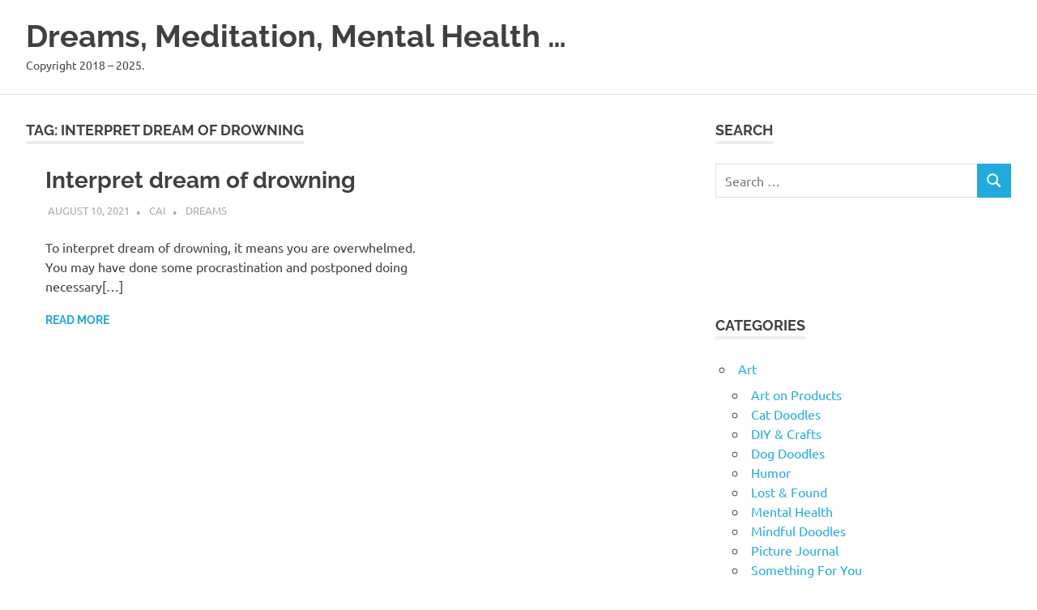

--- FILE ---
content_type: text/html; charset=UTF-8
request_url: https://artmater.com/tag/interpret-dream-of-drowning/
body_size: 9259
content:
<!DOCTYPE html>
<html lang="en-US">

<head>
<meta charset="UTF-8">
<meta name="viewport" content="width=device-width, initial-scale=1">
<link rel="profile" href="http://gmpg.org/xfn/11">
<link rel="pingback" href="https://artmater.com/xmlrpc.php">

<title>Interpret dream of drowning - Dreams, Meditation, Mental Health ...</title>
<meta name='robots' content='index, max-snippet:-1, max-image-preview:large, max-video-preview:-1, follow' />
<meta name="google" content="nositelinkssearchbox" ><link rel="canonical" href="https://artmater.com/tag/interpret-dream-of-drowning/" />
<script type="application/ld+json">{"@context":"https://schema.org","@type":"Organization","@id":"https://artmater.com/#","name":"","url":"https://artmater.com","logo":{"@type":"ImageObject","@id":"https://artmater.com/#logo","inLanguage":"en-US"},"description":"Dreams, Meditation, Mental Health ...","sameAs":["https://x.com/"]}</script><meta property="og:url" content="https://artmater.com/tag/interpret-dream-of-drowning/" /><meta property="og:site_name" content="Dreams, Meditation, Mental Health ..." /><meta property="og:locale" content="en_US" /><meta property="og:type" content="object" /><meta property="og:title" content="Interpret dream of drowning - Dreams, Meditation, Mental Health ..." /><meta name="twitter:card" content="summary"/><meta name="twitter:locale" content="en_US"/><meta name="twitter:title"  content="Interpret dream of drowning - Dreams, Meditation, Mental Health ..."/><meta name="twitter:url" content="https://artmater.com/tag/interpret-dream-of-drowning/"/><link rel="alternate" type="application/rss+xml" title="Dreams, Meditation, Mental Health ... &raquo; Feed" href="https://artmater.com/feed/" />
<link rel="alternate" type="application/rss+xml" title="Dreams, Meditation, Mental Health ... &raquo; Comments Feed" href="https://artmater.com/comments/feed/" />
<link rel="alternate" type="application/rss+xml" title="Dreams, Meditation, Mental Health ... &raquo; Interpret dream of drowning Tag Feed" href="https://artmater.com/tag/interpret-dream-of-drowning/feed/" />
<style id='wp-img-auto-sizes-contain-inline-css' type='text/css'>
img:is([sizes=auto i],[sizes^="auto," i]){contain-intrinsic-size:3000px 1500px}
/*# sourceURL=wp-img-auto-sizes-contain-inline-css */
</style>
<link rel='stylesheet' id='poseidon-theme-fonts-css' href='https://artmater.com/wp-content/fonts/444faa8e9b30f3484ae0746c0bbb10d9.css?ver=20201110' type='text/css' media='all' />
<style id='wp-emoji-styles-inline-css' type='text/css'>

	img.wp-smiley, img.emoji {
		display: inline !important;
		border: none !important;
		box-shadow: none !important;
		height: 1em !important;
		width: 1em !important;
		margin: 0 0.07em !important;
		vertical-align: -0.1em !important;
		background: none !important;
		padding: 0 !important;
	}
/*# sourceURL=wp-emoji-styles-inline-css */
</style>
<style id='wp-block-library-inline-css' type='text/css'>
:root{--wp-block-synced-color:#7a00df;--wp-block-synced-color--rgb:122,0,223;--wp-bound-block-color:var(--wp-block-synced-color);--wp-editor-canvas-background:#ddd;--wp-admin-theme-color:#007cba;--wp-admin-theme-color--rgb:0,124,186;--wp-admin-theme-color-darker-10:#006ba1;--wp-admin-theme-color-darker-10--rgb:0,107,160.5;--wp-admin-theme-color-darker-20:#005a87;--wp-admin-theme-color-darker-20--rgb:0,90,135;--wp-admin-border-width-focus:2px}@media (min-resolution:192dpi){:root{--wp-admin-border-width-focus:1.5px}}.wp-element-button{cursor:pointer}:root .has-very-light-gray-background-color{background-color:#eee}:root .has-very-dark-gray-background-color{background-color:#313131}:root .has-very-light-gray-color{color:#eee}:root .has-very-dark-gray-color{color:#313131}:root .has-vivid-green-cyan-to-vivid-cyan-blue-gradient-background{background:linear-gradient(135deg,#00d084,#0693e3)}:root .has-purple-crush-gradient-background{background:linear-gradient(135deg,#34e2e4,#4721fb 50%,#ab1dfe)}:root .has-hazy-dawn-gradient-background{background:linear-gradient(135deg,#faaca8,#dad0ec)}:root .has-subdued-olive-gradient-background{background:linear-gradient(135deg,#fafae1,#67a671)}:root .has-atomic-cream-gradient-background{background:linear-gradient(135deg,#fdd79a,#004a59)}:root .has-nightshade-gradient-background{background:linear-gradient(135deg,#330968,#31cdcf)}:root .has-midnight-gradient-background{background:linear-gradient(135deg,#020381,#2874fc)}:root{--wp--preset--font-size--normal:16px;--wp--preset--font-size--huge:42px}.has-regular-font-size{font-size:1em}.has-larger-font-size{font-size:2.625em}.has-normal-font-size{font-size:var(--wp--preset--font-size--normal)}.has-huge-font-size{font-size:var(--wp--preset--font-size--huge)}.has-text-align-center{text-align:center}.has-text-align-left{text-align:left}.has-text-align-right{text-align:right}.has-fit-text{white-space:nowrap!important}#end-resizable-editor-section{display:none}.aligncenter{clear:both}.items-justified-left{justify-content:flex-start}.items-justified-center{justify-content:center}.items-justified-right{justify-content:flex-end}.items-justified-space-between{justify-content:space-between}.screen-reader-text{border:0;clip-path:inset(50%);height:1px;margin:-1px;overflow:hidden;padding:0;position:absolute;width:1px;word-wrap:normal!important}.screen-reader-text:focus{background-color:#ddd;clip-path:none;color:#444;display:block;font-size:1em;height:auto;left:5px;line-height:normal;padding:15px 23px 14px;text-decoration:none;top:5px;width:auto;z-index:100000}html :where(.has-border-color){border-style:solid}html :where([style*=border-top-color]){border-top-style:solid}html :where([style*=border-right-color]){border-right-style:solid}html :where([style*=border-bottom-color]){border-bottom-style:solid}html :where([style*=border-left-color]){border-left-style:solid}html :where([style*=border-width]){border-style:solid}html :where([style*=border-top-width]){border-top-style:solid}html :where([style*=border-right-width]){border-right-style:solid}html :where([style*=border-bottom-width]){border-bottom-style:solid}html :where([style*=border-left-width]){border-left-style:solid}html :where(img[class*=wp-image-]){height:auto;max-width:100%}:where(figure){margin:0 0 1em}html :where(.is-position-sticky){--wp-admin--admin-bar--position-offset:var(--wp-admin--admin-bar--height,0px)}@media screen and (max-width:600px){html :where(.is-position-sticky){--wp-admin--admin-bar--position-offset:0px}}

/*# sourceURL=wp-block-library-inline-css */
</style><style id='wp-block-paragraph-inline-css' type='text/css'>
.is-small-text{font-size:.875em}.is-regular-text{font-size:1em}.is-large-text{font-size:2.25em}.is-larger-text{font-size:3em}.has-drop-cap:not(:focus):first-letter{float:left;font-size:8.4em;font-style:normal;font-weight:100;line-height:.68;margin:.05em .1em 0 0;text-transform:uppercase}body.rtl .has-drop-cap:not(:focus):first-letter{float:none;margin-left:.1em}p.has-drop-cap.has-background{overflow:hidden}:root :where(p.has-background){padding:1.25em 2.375em}:where(p.has-text-color:not(.has-link-color)) a{color:inherit}p.has-text-align-left[style*="writing-mode:vertical-lr"],p.has-text-align-right[style*="writing-mode:vertical-rl"]{rotate:180deg}
/*# sourceURL=https://artmater.com/wp-includes/blocks/paragraph/style.min.css */
</style>
<style id='global-styles-inline-css' type='text/css'>
:root{--wp--preset--aspect-ratio--square: 1;--wp--preset--aspect-ratio--4-3: 4/3;--wp--preset--aspect-ratio--3-4: 3/4;--wp--preset--aspect-ratio--3-2: 3/2;--wp--preset--aspect-ratio--2-3: 2/3;--wp--preset--aspect-ratio--16-9: 16/9;--wp--preset--aspect-ratio--9-16: 9/16;--wp--preset--color--black: #000000;--wp--preset--color--cyan-bluish-gray: #abb8c3;--wp--preset--color--white: #ffffff;--wp--preset--color--pale-pink: #f78da7;--wp--preset--color--vivid-red: #cf2e2e;--wp--preset--color--luminous-vivid-orange: #ff6900;--wp--preset--color--luminous-vivid-amber: #fcb900;--wp--preset--color--light-green-cyan: #7bdcb5;--wp--preset--color--vivid-green-cyan: #00d084;--wp--preset--color--pale-cyan-blue: #8ed1fc;--wp--preset--color--vivid-cyan-blue: #0693e3;--wp--preset--color--vivid-purple: #9b51e0;--wp--preset--color--primary: #22aadd;--wp--preset--color--secondary: #0084b7;--wp--preset--color--tertiary: #005e91;--wp--preset--color--accent: #dd2e22;--wp--preset--color--highlight: #00b734;--wp--preset--color--light-gray: #eeeeee;--wp--preset--color--gray: #777777;--wp--preset--color--dark-gray: #404040;--wp--preset--gradient--vivid-cyan-blue-to-vivid-purple: linear-gradient(135deg,rgb(6,147,227) 0%,rgb(155,81,224) 100%);--wp--preset--gradient--light-green-cyan-to-vivid-green-cyan: linear-gradient(135deg,rgb(122,220,180) 0%,rgb(0,208,130) 100%);--wp--preset--gradient--luminous-vivid-amber-to-luminous-vivid-orange: linear-gradient(135deg,rgb(252,185,0) 0%,rgb(255,105,0) 100%);--wp--preset--gradient--luminous-vivid-orange-to-vivid-red: linear-gradient(135deg,rgb(255,105,0) 0%,rgb(207,46,46) 100%);--wp--preset--gradient--very-light-gray-to-cyan-bluish-gray: linear-gradient(135deg,rgb(238,238,238) 0%,rgb(169,184,195) 100%);--wp--preset--gradient--cool-to-warm-spectrum: linear-gradient(135deg,rgb(74,234,220) 0%,rgb(151,120,209) 20%,rgb(207,42,186) 40%,rgb(238,44,130) 60%,rgb(251,105,98) 80%,rgb(254,248,76) 100%);--wp--preset--gradient--blush-light-purple: linear-gradient(135deg,rgb(255,206,236) 0%,rgb(152,150,240) 100%);--wp--preset--gradient--blush-bordeaux: linear-gradient(135deg,rgb(254,205,165) 0%,rgb(254,45,45) 50%,rgb(107,0,62) 100%);--wp--preset--gradient--luminous-dusk: linear-gradient(135deg,rgb(255,203,112) 0%,rgb(199,81,192) 50%,rgb(65,88,208) 100%);--wp--preset--gradient--pale-ocean: linear-gradient(135deg,rgb(255,245,203) 0%,rgb(182,227,212) 50%,rgb(51,167,181) 100%);--wp--preset--gradient--electric-grass: linear-gradient(135deg,rgb(202,248,128) 0%,rgb(113,206,126) 100%);--wp--preset--gradient--midnight: linear-gradient(135deg,rgb(2,3,129) 0%,rgb(40,116,252) 100%);--wp--preset--font-size--small: 13px;--wp--preset--font-size--medium: 20px;--wp--preset--font-size--large: 36px;--wp--preset--font-size--x-large: 42px;--wp--preset--spacing--20: 0.44rem;--wp--preset--spacing--30: 0.67rem;--wp--preset--spacing--40: 1rem;--wp--preset--spacing--50: 1.5rem;--wp--preset--spacing--60: 2.25rem;--wp--preset--spacing--70: 3.38rem;--wp--preset--spacing--80: 5.06rem;--wp--preset--shadow--natural: 6px 6px 9px rgba(0, 0, 0, 0.2);--wp--preset--shadow--deep: 12px 12px 50px rgba(0, 0, 0, 0.4);--wp--preset--shadow--sharp: 6px 6px 0px rgba(0, 0, 0, 0.2);--wp--preset--shadow--outlined: 6px 6px 0px -3px rgb(255, 255, 255), 6px 6px rgb(0, 0, 0);--wp--preset--shadow--crisp: 6px 6px 0px rgb(0, 0, 0);}:where(.is-layout-flex){gap: 0.5em;}:where(.is-layout-grid){gap: 0.5em;}body .is-layout-flex{display: flex;}.is-layout-flex{flex-wrap: wrap;align-items: center;}.is-layout-flex > :is(*, div){margin: 0;}body .is-layout-grid{display: grid;}.is-layout-grid > :is(*, div){margin: 0;}:where(.wp-block-columns.is-layout-flex){gap: 2em;}:where(.wp-block-columns.is-layout-grid){gap: 2em;}:where(.wp-block-post-template.is-layout-flex){gap: 1.25em;}:where(.wp-block-post-template.is-layout-grid){gap: 1.25em;}.has-black-color{color: var(--wp--preset--color--black) !important;}.has-cyan-bluish-gray-color{color: var(--wp--preset--color--cyan-bluish-gray) !important;}.has-white-color{color: var(--wp--preset--color--white) !important;}.has-pale-pink-color{color: var(--wp--preset--color--pale-pink) !important;}.has-vivid-red-color{color: var(--wp--preset--color--vivid-red) !important;}.has-luminous-vivid-orange-color{color: var(--wp--preset--color--luminous-vivid-orange) !important;}.has-luminous-vivid-amber-color{color: var(--wp--preset--color--luminous-vivid-amber) !important;}.has-light-green-cyan-color{color: var(--wp--preset--color--light-green-cyan) !important;}.has-vivid-green-cyan-color{color: var(--wp--preset--color--vivid-green-cyan) !important;}.has-pale-cyan-blue-color{color: var(--wp--preset--color--pale-cyan-blue) !important;}.has-vivid-cyan-blue-color{color: var(--wp--preset--color--vivid-cyan-blue) !important;}.has-vivid-purple-color{color: var(--wp--preset--color--vivid-purple) !important;}.has-black-background-color{background-color: var(--wp--preset--color--black) !important;}.has-cyan-bluish-gray-background-color{background-color: var(--wp--preset--color--cyan-bluish-gray) !important;}.has-white-background-color{background-color: var(--wp--preset--color--white) !important;}.has-pale-pink-background-color{background-color: var(--wp--preset--color--pale-pink) !important;}.has-vivid-red-background-color{background-color: var(--wp--preset--color--vivid-red) !important;}.has-luminous-vivid-orange-background-color{background-color: var(--wp--preset--color--luminous-vivid-orange) !important;}.has-luminous-vivid-amber-background-color{background-color: var(--wp--preset--color--luminous-vivid-amber) !important;}.has-light-green-cyan-background-color{background-color: var(--wp--preset--color--light-green-cyan) !important;}.has-vivid-green-cyan-background-color{background-color: var(--wp--preset--color--vivid-green-cyan) !important;}.has-pale-cyan-blue-background-color{background-color: var(--wp--preset--color--pale-cyan-blue) !important;}.has-vivid-cyan-blue-background-color{background-color: var(--wp--preset--color--vivid-cyan-blue) !important;}.has-vivid-purple-background-color{background-color: var(--wp--preset--color--vivid-purple) !important;}.has-black-border-color{border-color: var(--wp--preset--color--black) !important;}.has-cyan-bluish-gray-border-color{border-color: var(--wp--preset--color--cyan-bluish-gray) !important;}.has-white-border-color{border-color: var(--wp--preset--color--white) !important;}.has-pale-pink-border-color{border-color: var(--wp--preset--color--pale-pink) !important;}.has-vivid-red-border-color{border-color: var(--wp--preset--color--vivid-red) !important;}.has-luminous-vivid-orange-border-color{border-color: var(--wp--preset--color--luminous-vivid-orange) !important;}.has-luminous-vivid-amber-border-color{border-color: var(--wp--preset--color--luminous-vivid-amber) !important;}.has-light-green-cyan-border-color{border-color: var(--wp--preset--color--light-green-cyan) !important;}.has-vivid-green-cyan-border-color{border-color: var(--wp--preset--color--vivid-green-cyan) !important;}.has-pale-cyan-blue-border-color{border-color: var(--wp--preset--color--pale-cyan-blue) !important;}.has-vivid-cyan-blue-border-color{border-color: var(--wp--preset--color--vivid-cyan-blue) !important;}.has-vivid-purple-border-color{border-color: var(--wp--preset--color--vivid-purple) !important;}.has-vivid-cyan-blue-to-vivid-purple-gradient-background{background: var(--wp--preset--gradient--vivid-cyan-blue-to-vivid-purple) !important;}.has-light-green-cyan-to-vivid-green-cyan-gradient-background{background: var(--wp--preset--gradient--light-green-cyan-to-vivid-green-cyan) !important;}.has-luminous-vivid-amber-to-luminous-vivid-orange-gradient-background{background: var(--wp--preset--gradient--luminous-vivid-amber-to-luminous-vivid-orange) !important;}.has-luminous-vivid-orange-to-vivid-red-gradient-background{background: var(--wp--preset--gradient--luminous-vivid-orange-to-vivid-red) !important;}.has-very-light-gray-to-cyan-bluish-gray-gradient-background{background: var(--wp--preset--gradient--very-light-gray-to-cyan-bluish-gray) !important;}.has-cool-to-warm-spectrum-gradient-background{background: var(--wp--preset--gradient--cool-to-warm-spectrum) !important;}.has-blush-light-purple-gradient-background{background: var(--wp--preset--gradient--blush-light-purple) !important;}.has-blush-bordeaux-gradient-background{background: var(--wp--preset--gradient--blush-bordeaux) !important;}.has-luminous-dusk-gradient-background{background: var(--wp--preset--gradient--luminous-dusk) !important;}.has-pale-ocean-gradient-background{background: var(--wp--preset--gradient--pale-ocean) !important;}.has-electric-grass-gradient-background{background: var(--wp--preset--gradient--electric-grass) !important;}.has-midnight-gradient-background{background: var(--wp--preset--gradient--midnight) !important;}.has-small-font-size{font-size: var(--wp--preset--font-size--small) !important;}.has-medium-font-size{font-size: var(--wp--preset--font-size--medium) !important;}.has-large-font-size{font-size: var(--wp--preset--font-size--large) !important;}.has-x-large-font-size{font-size: var(--wp--preset--font-size--x-large) !important;}
/*# sourceURL=global-styles-inline-css */
</style>

<style id='classic-theme-styles-inline-css' type='text/css'>
/*! This file is auto-generated */
.wp-block-button__link{color:#fff;background-color:#32373c;border-radius:9999px;box-shadow:none;text-decoration:none;padding:calc(.667em + 2px) calc(1.333em + 2px);font-size:1.125em}.wp-block-file__button{background:#32373c;color:#fff;text-decoration:none}
/*# sourceURL=/wp-includes/css/classic-themes.min.css */
</style>
<link rel='stylesheet' id='poseidon-stylesheet-css' href='https://artmater.com/wp-content/themes/poseidon/style.css?ver=2.4.1' type='text/css' media='all' />
<script type="text/javascript" src="https://artmater.com/wp-includes/js/jquery/jquery.min.js?ver=3.7.1" id="jquery-core-js"></script>
<script type="text/javascript" src="https://artmater.com/wp-includes/js/jquery/jquery-migrate.min.js?ver=3.4.1" id="jquery-migrate-js"></script>
<script type="text/javascript" src="https://artmater.com/wp-content/themes/poseidon/assets/js/sticky-header.js?ver=20170203" id="poseidon-jquery-sticky-header-js"></script>
<script type="text/javascript" src="https://artmater.com/wp-content/themes/poseidon/assets/js/svgxuse.min.js?ver=1.2.6" id="svgxuse-js"></script>
<link rel="https://api.w.org/" href="https://artmater.com/wp-json/" /><link rel="alternate" title="JSON" type="application/json" href="https://artmater.com/wp-json/wp/v2/tags/7108" /><link rel="EditURI" type="application/rsd+xml" title="RSD" href="https://artmater.com/xmlrpc.php?rsd" />
<meta name="generator" content="WordPress 6.9" />
<!-- auto ad code generated by Easy Google AdSense plugin v1.0.13 --><script async src="https://pagead2.googlesyndication.com/pagead/js/adsbygoogle.js?client=ca-pub-0435444268966316" crossorigin="anonymous"></script><!-- Easy Google AdSense plugin --><!-- MagenetMonetization V: 1.0.29.3--><!-- MagenetMonetization 1 --><!-- MagenetMonetization 1.1 --><script type="application/ld+json">{"@context":"https://schema.org","@graph":[{"@type":"WebSite","name":"Dreams, Meditation, Mental Health ...","description":"Copyright 2018 - 2025.","url":"https://artmater.com","inLanguage":"en_US","@id":"https://artmater.com#website"},{"@type":"WebPage","name":"Interpret dream of drowning","url":"https://artmater.com/interpret-dream-of-drowning/","description":"To interpret dream of drowning, it means you are overwhelmed. You may have done some procrastination and postponed doing necessary[...]","inLanguage":"en_US","@id":"https://artmater.com/interpret-dream-of-drowning/#webpage"},{"@type":"BreadcrumbList","@id":"https://artmater.com/?p=7108#breadcrumblist","itemListElement":[{"@type":"ListItem","position":1,"item":{"@id":"https://artmater.com","name":"Home"}},{"@type":"ListItem","position":3,"item":{"@id":"https://artmater.com/?p=7108","name":"#414"}}]},{"@type":"SearchAction","@id":"https://artmater.com#searchaction","target":"https://artmater.com/?s={search_term_string}","query-input":"required name=search_term_string"}]}</script>
<style type="text/css">.recentcomments a{display:inline !important;padding:0 !important;margin:0 !important;}</style></head>

<body class="archive tag tag-interpret-dream-of-drowning tag-7108 wp-embed-responsive wp-theme-poseidon post-layout-small">

	
	<div id="page" class="hfeed site">

		<a class="skip-link screen-reader-text" href="#content">Skip to content</a>

		
		
		<header id="masthead" class="site-header clearfix" role="banner">

			<div class="header-main container clearfix">

				<div id="logo" class="site-branding clearfix">

										
			<p class="site-title"><a href="https://artmater.com/" rel="home">Dreams, Meditation, Mental Health &#8230;</a></p>

								
			<p class="site-description">Copyright 2018 &#8211; 2025.</p>

			
				</div><!-- .site-branding -->

				


			</div><!-- .header-main -->

		</header><!-- #masthead -->

		
		
		
		
		<div id="content" class="site-content container clearfix">

	<section id="primary" class="content-area">
		<main id="main" class="site-main" role="main">

		
			<header class="page-header">

				<h1 class="archive-title">Tag: <span>Interpret dream of drowning</span></h1>				
			</header><!-- .page-header -->

			<div id="post-wrapper" class="post-wrapper clearfix">

				
<article id="post-23101" class="post-23101 post type-post status-publish format-standard hentry category-dreams tag-dream-of-drowning tag-interpret-dream-of-drowning">

	
	<div class="post-content">

		<header class="entry-header">

			<h2 class="entry-title"><a href="https://artmater.com/interpret-dream-of-drowning/" rel="bookmark">Interpret dream of drowning</a></h2>
			<div class="entry-meta"><span class="meta-date"><a href="https://artmater.com/interpret-dream-of-drowning/" title="6:22 pm" rel="bookmark"><time class="entry-date published updated" datetime="2021-08-10T18:22:03+01:00">August 10, 2021</time></a></span><span class="meta-author"> <span class="author vcard"><a class="url fn n" href="https://artmater.com/author/adorote/" title="View all posts by Cai" rel="author">Cai</a></span></span><span class="meta-category"> <a href="https://artmater.com/category/psychology/dreams/" rel="category tag">Dreams</a></span></div>
		</header><!-- .entry-header -->

		<div class="entry-content entry-excerpt clearfix">
			<p>To interpret dream of drowning, it means you are overwhelmed. You may have done some procrastination and postponed doing necessary[&#8230;]</p>
			
			<a href="https://artmater.com/interpret-dream-of-drowning/" class="more-link">Read more</a>

					</div><!-- .entry-content -->

	</div>

</article>

			</div>

			
		</main><!-- #main -->
	</section><!-- #primary -->

	<!-- MagenetMonetization 4 -->
	<section id="secondary" class="sidebar widget-area clearfix" role="complementary">

		<!-- MagenetMonetization 5 --><aside id="search-2" class="widget widget_search clearfix"><div class="widget-header"><h3 class="widget-title">Search</h3></div>
<form role="search" method="get" class="search-form" action="https://artmater.com/">
	<label>
		<span class="screen-reader-text">Search for:</span>
		<input type="search" class="search-field"
			placeholder="Search &hellip;"
			value="" name="s"
			title="Search for:" />
	</label>
	<button type="submit" class="search-submit">
		<svg class="icon icon-search" aria-hidden="true" role="img"> <use xlink:href="https://artmater.com/wp-content/themes/poseidon/assets/icons/genericons-neue.svg#search"></use> </svg>		<span class="screen-reader-text">Search</span>
	</button>
</form>
</aside><!-- MagenetMonetization 5 --><aside id="custom_html-2" class="widget_text widget widget_custom_html clearfix"><div class="textwidget custom-html-widget"></div></aside><!-- MagenetMonetization 5 --><aside id="custom_html-3" class="widget_text widget widget_custom_html clearfix"><div class="textwidget custom-html-widget"></div></aside><!-- MagenetMonetization 5 --><aside id="categories-3" class="widget widget_categories clearfix"><div class="widget-header"><h3 class="widget-title">Categories</h3></div>
			<ul>
					<li class="cat-item cat-item-2"><a href="https://artmater.com/category/art/">Art</a>
<ul class='children'>
	<li class="cat-item cat-item-2727"><a href="https://artmater.com/category/art/art-on-products/">Art on Products</a>
</li>
	<li class="cat-item cat-item-3411"><a href="https://artmater.com/category/art/cat-doodles/">Cat Doodles</a>
</li>
	<li class="cat-item cat-item-7131"><a href="https://artmater.com/category/art/diy-crafts/">DIY &amp; Crafts</a>
</li>
	<li class="cat-item cat-item-3410"><a href="https://artmater.com/category/art/dog-doodles/">Dog Doodles</a>
</li>
	<li class="cat-item cat-item-1156"><a href="https://artmater.com/category/art/humor/">Humor</a>
</li>
	<li class="cat-item cat-item-908"><a href="https://artmater.com/category/art/lost-found/">Lost &amp; Found</a>
</li>
	<li class="cat-item cat-item-843"><a href="https://artmater.com/category/art/mental-health/">Mental Health</a>
</li>
	<li class="cat-item cat-item-1158"><a href="https://artmater.com/category/art/mindful-doodles/">Mindful Doodles</a>
</li>
	<li class="cat-item cat-item-840"><a href="https://artmater.com/category/art/picture-journal/">Picture Journal</a>
</li>
	<li class="cat-item cat-item-906"><a href="https://artmater.com/category/art/something-for-you/">Something For You</a>
</li>
</ul>
</li>
	<li class="cat-item cat-item-10598"><a href="https://artmater.com/category/blogging/">Blogging</a>
<ul class='children'>
	<li class="cat-item cat-item-10600"><a href="https://artmater.com/category/blogging/atoz-challenge-2025/">#AtoZ Challenge 2025</a>
</li>
</ul>
</li>
	<li class="cat-item cat-item-506"><a href="https://artmater.com/category/fiction/">Fiction</a>
</li>
	<li class="cat-item cat-item-6376"><a href="https://artmater.com/category/lifestyle/">Lifestyle</a>
</li>
	<li class="cat-item cat-item-3350"><a href="https://artmater.com/category/magic-mushroom-doodles/">Magic Mushroom Doodles</a>
</li>
	<li class="cat-item cat-item-6"><a href="https://artmater.com/category/non-art/">non-Art</a>
</li>
	<li class="cat-item cat-item-9302"><a href="https://artmater.com/category/non-fiction/">Non-fiction</a>
</li>
	<li class="cat-item cat-item-10735"><a href="https://artmater.com/category/privacy-policy/">Privacy Policy</a>
</li>
	<li class="cat-item cat-item-673"><a href="https://artmater.com/category/product-reviews/">Product Reviews</a>
</li>
	<li class="cat-item cat-item-24"><a href="https://artmater.com/category/psychic/">Psychic</a>
</li>
	<li class="cat-item cat-item-37"><a href="https://artmater.com/category/psychology/">Psychology</a>
<ul class='children'>
	<li class="cat-item cat-item-4692"><a href="https://artmater.com/category/psychology/coaching/">Coaching</a>
</li>
	<li class="cat-item cat-item-934"><a href="https://artmater.com/category/psychology/dreams/">Dreams</a>
</li>
	<li class="cat-item cat-item-1205"><a href="https://artmater.com/category/psychology/meditation/">Meditation</a>
</li>
	<li class="cat-item cat-item-8712"><a href="https://artmater.com/category/psychology/native-americans-dream-interpretations/">Native Americans Dream Interpretations</a>
</li>
	<li class="cat-item cat-item-9959"><a href="https://artmater.com/category/psychology/sleep/">Sleep</a>
</li>
</ul>
</li>
	<li class="cat-item cat-item-1"><a href="https://artmater.com/category/uncategorized/">Uncategorized</a>
</li>
			</ul>

			</aside><!-- MagenetMonetization 5 -->
		<aside id="recent-posts-2" class="widget widget_recent_entries clearfix">
		<div class="widget-header"><h3 class="widget-title">Recent Posts</h3></div>
		<ul>
											<li>
					<a href="https://artmater.com/taking-another-look-for-jusjojan-january-24-2026/">Take another look for JusJoJan January 24 2026</a>
									</li>
											<li>
					<a href="https://artmater.com/meditation-may-encourage-altruism-jusjojan-january-23-2026/">Meditation may encourage Altruism JusJoJan January 23 2026</a>
									</li>
											<li>
					<a href="https://artmater.com/jusjojan-january-22-2026/">JusJoJan January 22 2026</a>
									</li>
											<li>
					<a href="https://artmater.com/one-liner-wednesday-jusjojan-january-21-2026/">One-Liner Wednesday &amp; JusJoJan January 21 2026</a>
									</li>
											<li>
					<a href="https://artmater.com/reflection-ttot-thanks-jan-19-22-2026/">Meditation on my TTOT Thanks Jan 19 &#8211; 22 2026</a>
									</li>
					</ul>

		</aside><!-- MagenetMonetization 5 --><aside id="recent-comments-2" class="widget widget_recent_comments clearfix"><div class="widget-header"><h3 class="widget-title">Recent Comments</h3></div><ul id="recentcomments"><li class="recentcomments"><span class="comment-author-link">Cai</span> on <a href="https://artmater.com/reflection-ttot-thanks-jan-19-22-2026/#comment-16247">Meditation on my TTOT Thanks Jan 19 &#8211; 22 2026</a></li><li class="recentcomments"><span class="comment-author-link">messymimi</span> on <a href="https://artmater.com/reflection-ttot-thanks-jan-19-22-2026/#comment-16245">Meditation on my TTOT Thanks Jan 19 &#8211; 22 2026</a></li><li class="recentcomments"><span class="comment-author-link"><a href="http://wakefielddoctrine.com" class="url" rel="ugc external nofollow">clark</a></span> on <a href="https://artmater.com/reflection-ttot-thanks-jan-19-22-2026/#comment-16242">Meditation on my TTOT Thanks Jan 19 &#8211; 22 2026</a></li><li class="recentcomments"><span class="comment-author-link">Cai</span> on <a href="https://artmater.com/reflection-ttot-thanks-jan-19-22-2026/#comment-16239">Meditation on my TTOT Thanks Jan 19 &#8211; 22 2026</a></li><li class="recentcomments"><span class="comment-author-link"><a href="https://how-would-you-know.com" class="url" rel="ugc external nofollow">Mr Andrew F Wilson</a></span> on <a href="https://artmater.com/reflection-ttot-thanks-jan-19-22-2026/#comment-16238">Meditation on my TTOT Thanks Jan 19 &#8211; 22 2026</a></li></ul></aside><!-- MagenetMonetization 5 --><aside id="archives-2" class="widget widget_archive clearfix"><div class="widget-header"><h3 class="widget-title">Archives</h3></div>
			<ul>
					<li><a href='https://artmater.com/2026/01/'>January 2026</a></li>
	<li><a href='https://artmater.com/2025/12/'>December 2025</a></li>
	<li><a href='https://artmater.com/2025/11/'>November 2025</a></li>
	<li><a href='https://artmater.com/2025/10/'>October 2025</a></li>
	<li><a href='https://artmater.com/2025/09/'>September 2025</a></li>
	<li><a href='https://artmater.com/2025/08/'>August 2025</a></li>
	<li><a href='https://artmater.com/2025/07/'>July 2025</a></li>
	<li><a href='https://artmater.com/2025/06/'>June 2025</a></li>
	<li><a href='https://artmater.com/2025/05/'>May 2025</a></li>
	<li><a href='https://artmater.com/2025/04/'>April 2025</a></li>
	<li><a href='https://artmater.com/2025/03/'>March 2025</a></li>
	<li><a href='https://artmater.com/2025/02/'>February 2025</a></li>
	<li><a href='https://artmater.com/2024/12/'>December 2024</a></li>
	<li><a href='https://artmater.com/2024/11/'>November 2024</a></li>
	<li><a href='https://artmater.com/2024/10/'>October 2024</a></li>
	<li><a href='https://artmater.com/2024/09/'>September 2024</a></li>
	<li><a href='https://artmater.com/2024/08/'>August 2024</a></li>
	<li><a href='https://artmater.com/2024/07/'>July 2024</a></li>
	<li><a href='https://artmater.com/2024/06/'>June 2024</a></li>
	<li><a href='https://artmater.com/2024/05/'>May 2024</a></li>
	<li><a href='https://artmater.com/2023/09/'>September 2023</a></li>
	<li><a href='https://artmater.com/2023/08/'>August 2023</a></li>
	<li><a href='https://artmater.com/2023/06/'>June 2023</a></li>
	<li><a href='https://artmater.com/2023/03/'>March 2023</a></li>
	<li><a href='https://artmater.com/2023/01/'>January 2023</a></li>
	<li><a href='https://artmater.com/2022/12/'>December 2022</a></li>
	<li><a href='https://artmater.com/2022/06/'>June 2022</a></li>
	<li><a href='https://artmater.com/2022/02/'>February 2022</a></li>
	<li><a href='https://artmater.com/2022/01/'>January 2022</a></li>
	<li><a href='https://artmater.com/2021/11/'>November 2021</a></li>
	<li><a href='https://artmater.com/2021/10/'>October 2021</a></li>
	<li><a href='https://artmater.com/2021/09/'>September 2021</a></li>
	<li><a href='https://artmater.com/2021/08/'>August 2021</a></li>
	<li><a href='https://artmater.com/2021/07/'>July 2021</a></li>
	<li><a href='https://artmater.com/2021/06/'>June 2021</a></li>
	<li><a href='https://artmater.com/2021/04/'>April 2021</a></li>
	<li><a href='https://artmater.com/2021/03/'>March 2021</a></li>
	<li><a href='https://artmater.com/2021/02/'>February 2021</a></li>
	<li><a href='https://artmater.com/2021/01/'>January 2021</a></li>
	<li><a href='https://artmater.com/2020/12/'>December 2020</a></li>
	<li><a href='https://artmater.com/2020/11/'>November 2020</a></li>
	<li><a href='https://artmater.com/2020/10/'>October 2020</a></li>
	<li><a href='https://artmater.com/2020/09/'>September 2020</a></li>
	<li><a href='https://artmater.com/2020/08/'>August 2020</a></li>
	<li><a href='https://artmater.com/2020/07/'>July 2020</a></li>
	<li><a href='https://artmater.com/2020/06/'>June 2020</a></li>
	<li><a href='https://artmater.com/2020/05/'>May 2020</a></li>
	<li><a href='https://artmater.com/2020/04/'>April 2020</a></li>
	<li><a href='https://artmater.com/2020/03/'>March 2020</a></li>
	<li><a href='https://artmater.com/2020/02/'>February 2020</a></li>
	<li><a href='https://artmater.com/2020/01/'>January 2020</a></li>
	<li><a href='https://artmater.com/2019/12/'>December 2019</a></li>
	<li><a href='https://artmater.com/2019/11/'>November 2019</a></li>
	<li><a href='https://artmater.com/2019/10/'>October 2019</a></li>
	<li><a href='https://artmater.com/2019/09/'>September 2019</a></li>
	<li><a href='https://artmater.com/2019/08/'>August 2019</a></li>
	<li><a href='https://artmater.com/2019/07/'>July 2019</a></li>
	<li><a href='https://artmater.com/2019/05/'>May 2019</a></li>
	<li><a href='https://artmater.com/2019/04/'>April 2019</a></li>
	<li><a href='https://artmater.com/2019/03/'>March 2019</a></li>
	<li><a href='https://artmater.com/2019/02/'>February 2019</a></li>
	<li><a href='https://artmater.com/2019/01/'>January 2019</a></li>
	<li><a href='https://artmater.com/2018/12/'>December 2018</a></li>
	<li><a href='https://artmater.com/2018/11/'>November 2018</a></li>
	<li><a href='https://artmater.com/2018/10/'>October 2018</a></li>
	<li><a href='https://artmater.com/2018/09/'>September 2018</a></li>
	<li><a href='https://artmater.com/2018/08/'>August 2018</a></li>
	<li><a href='https://artmater.com/2018/06/'>June 2018</a></li>
	<li><a href='https://artmater.com/2018/05/'>May 2018</a></li>
	<li><a href='https://artmater.com/2003/11/'>November 2003</a></li>
	<li><a href='https://artmater.com/25/11/'>November 25</a></li>
			</ul>

			</aside><!-- MagenetMonetization 5 --><aside id="categories-2" class="widget widget_categories clearfix"><div class="widget-header"><h3 class="widget-title">Categories</h3></div>
			<ul>
					<li class="cat-item cat-item-10600"><a href="https://artmater.com/category/blogging/atoz-challenge-2025/">#AtoZ Challenge 2025</a>
</li>
	<li class="cat-item cat-item-2"><a href="https://artmater.com/category/art/">Art</a>
</li>
	<li class="cat-item cat-item-2727"><a href="https://artmater.com/category/art/art-on-products/">Art on Products</a>
</li>
	<li class="cat-item cat-item-10598"><a href="https://artmater.com/category/blogging/">Blogging</a>
</li>
	<li class="cat-item cat-item-3411"><a href="https://artmater.com/category/art/cat-doodles/">Cat Doodles</a>
</li>
	<li class="cat-item cat-item-4692"><a href="https://artmater.com/category/psychology/coaching/">Coaching</a>
</li>
	<li class="cat-item cat-item-7131"><a href="https://artmater.com/category/art/diy-crafts/">DIY &amp; Crafts</a>
</li>
	<li class="cat-item cat-item-3410"><a href="https://artmater.com/category/art/dog-doodles/">Dog Doodles</a>
</li>
	<li class="cat-item cat-item-934"><a href="https://artmater.com/category/psychology/dreams/">Dreams</a>
</li>
	<li class="cat-item cat-item-506"><a href="https://artmater.com/category/fiction/">Fiction</a>
</li>
	<li class="cat-item cat-item-1156"><a href="https://artmater.com/category/art/humor/">Humor</a>
</li>
	<li class="cat-item cat-item-6376"><a href="https://artmater.com/category/lifestyle/">Lifestyle</a>
</li>
	<li class="cat-item cat-item-908"><a href="https://artmater.com/category/art/lost-found/">Lost &amp; Found</a>
</li>
	<li class="cat-item cat-item-3350"><a href="https://artmater.com/category/magic-mushroom-doodles/">Magic Mushroom Doodles</a>
</li>
	<li class="cat-item cat-item-1205"><a href="https://artmater.com/category/psychology/meditation/">Meditation</a>
</li>
	<li class="cat-item cat-item-843"><a href="https://artmater.com/category/art/mental-health/">Mental Health</a>
</li>
	<li class="cat-item cat-item-1158"><a href="https://artmater.com/category/art/mindful-doodles/">Mindful Doodles</a>
</li>
	<li class="cat-item cat-item-8712"><a href="https://artmater.com/category/psychology/native-americans-dream-interpretations/">Native Americans Dream Interpretations</a>
</li>
	<li class="cat-item cat-item-6"><a href="https://artmater.com/category/non-art/">non-Art</a>
</li>
	<li class="cat-item cat-item-9302"><a href="https://artmater.com/category/non-fiction/">Non-fiction</a>
</li>
	<li class="cat-item cat-item-840"><a href="https://artmater.com/category/art/picture-journal/">Picture Journal</a>
</li>
	<li class="cat-item cat-item-10735"><a href="https://artmater.com/category/privacy-policy/">Privacy Policy</a>
</li>
	<li class="cat-item cat-item-673"><a href="https://artmater.com/category/product-reviews/">Product Reviews</a>
</li>
	<li class="cat-item cat-item-24"><a href="https://artmater.com/category/psychic/">Psychic</a>
</li>
	<li class="cat-item cat-item-37"><a href="https://artmater.com/category/psychology/">Psychology</a>
</li>
	<li class="cat-item cat-item-9959"><a href="https://artmater.com/category/psychology/sleep/">Sleep</a>
</li>
	<li class="cat-item cat-item-906"><a href="https://artmater.com/category/art/something-for-you/">Something For You</a>
</li>
	<li class="cat-item cat-item-1"><a href="https://artmater.com/category/uncategorized/">Uncategorized</a>
</li>
			</ul>

			</aside><!-- MagenetMonetization 5 --><aside id="meta-2" class="widget widget_meta clearfix"><div class="widget-header"><h3 class="widget-title">Meta</h3></div>
		<ul>
						<li><a href="https://artmater.com/wp-login.php">Log in</a></li>
			<li><a href="https://artmater.com/feed/">Entries feed</a></li>
			<li><a href="https://artmater.com/comments/feed/">Comments feed</a></li>

			<li><a href="https://wordpress.org/">WordPress.org</a></li>
		</ul>

		</aside>
	</section><!-- #secondary -->


<!-- wmm d -->
	</div><!-- #content -->

	
	<div id="footer" class="footer-wrap">

		<footer id="colophon" class="site-footer container clearfix" role="contentinfo">

			
			<div id="footer-text" class="site-info">
				
	<span class="credit-link">
		WordPress Theme: Poseidon by ThemeZee.	</span>

				</div><!-- .site-info -->

		</footer><!-- #colophon -->

	</div>

</div><!-- #page -->

<script type="speculationrules">
{"prefetch":[{"source":"document","where":{"and":[{"href_matches":"/*"},{"not":{"href_matches":["/wp-*.php","/wp-admin/*","/wp-content/uploads/*","/wp-content/*","/wp-content/plugins/*","/wp-content/themes/poseidon/*","/*\\?(.+)"]}},{"not":{"selector_matches":"a[rel~=\"nofollow\"]"}},{"not":{"selector_matches":".no-prefetch, .no-prefetch a"}}]},"eagerness":"conservative"}]}
</script>
<script id="wp-emoji-settings" type="application/json">
{"baseUrl":"https://s.w.org/images/core/emoji/17.0.2/72x72/","ext":".png","svgUrl":"https://s.w.org/images/core/emoji/17.0.2/svg/","svgExt":".svg","source":{"concatemoji":"https://artmater.com/wp-includes/js/wp-emoji-release.min.js?ver=6.9"}}
</script>
<script type="module">
/* <![CDATA[ */
/*! This file is auto-generated */
const a=JSON.parse(document.getElementById("wp-emoji-settings").textContent),o=(window._wpemojiSettings=a,"wpEmojiSettingsSupports"),s=["flag","emoji"];function i(e){try{var t={supportTests:e,timestamp:(new Date).valueOf()};sessionStorage.setItem(o,JSON.stringify(t))}catch(e){}}function c(e,t,n){e.clearRect(0,0,e.canvas.width,e.canvas.height),e.fillText(t,0,0);t=new Uint32Array(e.getImageData(0,0,e.canvas.width,e.canvas.height).data);e.clearRect(0,0,e.canvas.width,e.canvas.height),e.fillText(n,0,0);const a=new Uint32Array(e.getImageData(0,0,e.canvas.width,e.canvas.height).data);return t.every((e,t)=>e===a[t])}function p(e,t){e.clearRect(0,0,e.canvas.width,e.canvas.height),e.fillText(t,0,0);var n=e.getImageData(16,16,1,1);for(let e=0;e<n.data.length;e++)if(0!==n.data[e])return!1;return!0}function u(e,t,n,a){switch(t){case"flag":return n(e,"\ud83c\udff3\ufe0f\u200d\u26a7\ufe0f","\ud83c\udff3\ufe0f\u200b\u26a7\ufe0f")?!1:!n(e,"\ud83c\udde8\ud83c\uddf6","\ud83c\udde8\u200b\ud83c\uddf6")&&!n(e,"\ud83c\udff4\udb40\udc67\udb40\udc62\udb40\udc65\udb40\udc6e\udb40\udc67\udb40\udc7f","\ud83c\udff4\u200b\udb40\udc67\u200b\udb40\udc62\u200b\udb40\udc65\u200b\udb40\udc6e\u200b\udb40\udc67\u200b\udb40\udc7f");case"emoji":return!a(e,"\ud83e\u1fac8")}return!1}function f(e,t,n,a){let r;const o=(r="undefined"!=typeof WorkerGlobalScope&&self instanceof WorkerGlobalScope?new OffscreenCanvas(300,150):document.createElement("canvas")).getContext("2d",{willReadFrequently:!0}),s=(o.textBaseline="top",o.font="600 32px Arial",{});return e.forEach(e=>{s[e]=t(o,e,n,a)}),s}function r(e){var t=document.createElement("script");t.src=e,t.defer=!0,document.head.appendChild(t)}a.supports={everything:!0,everythingExceptFlag:!0},new Promise(t=>{let n=function(){try{var e=JSON.parse(sessionStorage.getItem(o));if("object"==typeof e&&"number"==typeof e.timestamp&&(new Date).valueOf()<e.timestamp+604800&&"object"==typeof e.supportTests)return e.supportTests}catch(e){}return null}();if(!n){if("undefined"!=typeof Worker&&"undefined"!=typeof OffscreenCanvas&&"undefined"!=typeof URL&&URL.createObjectURL&&"undefined"!=typeof Blob)try{var e="postMessage("+f.toString()+"("+[JSON.stringify(s),u.toString(),c.toString(),p.toString()].join(",")+"));",a=new Blob([e],{type:"text/javascript"});const r=new Worker(URL.createObjectURL(a),{name:"wpTestEmojiSupports"});return void(r.onmessage=e=>{i(n=e.data),r.terminate(),t(n)})}catch(e){}i(n=f(s,u,c,p))}t(n)}).then(e=>{for(const n in e)a.supports[n]=e[n],a.supports.everything=a.supports.everything&&a.supports[n],"flag"!==n&&(a.supports.everythingExceptFlag=a.supports.everythingExceptFlag&&a.supports[n]);var t;a.supports.everythingExceptFlag=a.supports.everythingExceptFlag&&!a.supports.flag,a.supports.everything||((t=a.source||{}).concatemoji?r(t.concatemoji):t.wpemoji&&t.twemoji&&(r(t.twemoji),r(t.wpemoji)))});
//# sourceURL=https://artmater.com/wp-includes/js/wp-emoji-loader.min.js
/* ]]> */
</script>

<div class="mads-block"></div></body>
</html>
<div class="mads-block"></div>
<!--
Performance optimized by W3 Total Cache. Learn more: https://www.boldgrid.com/w3-total-cache/?utm_source=w3tc&utm_medium=footer_comment&utm_campaign=free_plugin

Object Caching 0/221 objects using APC
Page Caching using APC 
Database Caching using APC

Served from: artmater.com @ 2026-01-25 08:37:39 by W3 Total Cache
-->

--- FILE ---
content_type: text/html; charset=utf-8
request_url: https://www.google.com/recaptcha/api2/aframe
body_size: 269
content:
<!DOCTYPE HTML><html><head><meta http-equiv="content-type" content="text/html; charset=UTF-8"></head><body><script nonce="4TGpNwL-f5Ww5M92NQHXKA">/** Anti-fraud and anti-abuse applications only. See google.com/recaptcha */ try{var clients={'sodar':'https://pagead2.googlesyndication.com/pagead/sodar?'};window.addEventListener("message",function(a){try{if(a.source===window.parent){var b=JSON.parse(a.data);var c=clients[b['id']];if(c){var d=document.createElement('img');d.src=c+b['params']+'&rc='+(localStorage.getItem("rc::a")?sessionStorage.getItem("rc::b"):"");window.document.body.appendChild(d);sessionStorage.setItem("rc::e",parseInt(sessionStorage.getItem("rc::e")||0)+1);localStorage.setItem("rc::h",'1769330261251');}}}catch(b){}});window.parent.postMessage("_grecaptcha_ready", "*");}catch(b){}</script></body></html>